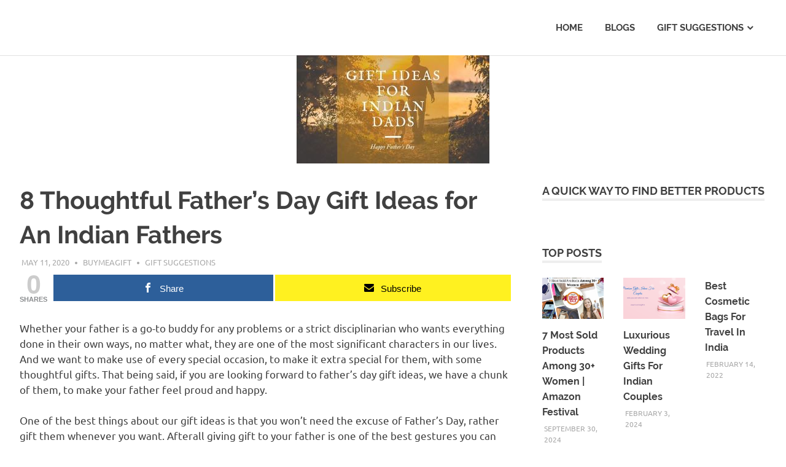

--- FILE ---
content_type: text/html; charset=UTF-8
request_url: https://buymeagift.in/blog/2020/05/11/fathers-day-gift-ideas/
body_size: 12215
content:
<!DOCTYPE html>
<html lang="en-US">

<head>
	<meta name="google-site-verification" content="dVg9ap88gC262d-ym_o8iB64yUYgdY40ZxOKIjGMlOo" />
	<!-- Global site tag (gtag.js) - Google Analytics -->
<script async src="https://www.googletagmanager.com/gtag/js?id=UA-153279557-2"></script>
<script>window.dataLayer=window.dataLayer||[];function gtag(){dataLayer.push(arguments)}
gtag('js',new Date());gtag('config','UA-153279557-2')</script>
<!-- Facebook Pixel Code -->
<script>!function(f,b,e,v,n,t,s){if(f.fbq)return;n=f.fbq=function(){n.callMethod?n.callMethod.apply(n,arguments):n.queue.push(arguments)};if(!f._fbq)f._fbq=n;n.push=n;n.loaded=!0;n.version='2.0';n.queue=[];t=b.createElement(e);t.async=!0;t.src=v;s=b.getElementsByTagName(e)[0];s.parentNode.insertBefore(t,s)}(window,document,'script','https://connect.facebook.net/en_US/fbevents.js');fbq('init','180082866624605');fbq('track','PageView')</script>
<noscript><img height="1" width="1" style="display:none"
  src="https://www.facebook.com/tr?id=180082866624605&ev=PageView&noscript=1"
/></noscript>
<!-- End Facebook Pixel Code -->
<meta charset="UTF-8">
<meta name="viewport" content="width=device-width, initial-scale=1">
<link rel="profile" href="https://gmpg.org/xfn/11">
<link rel="pingback" href="https://buymeagift.in/blog/xmlrpc.php">


<!-- Open Graph Meta Tags generated by MashShare 4.0.47 - https://mashshare.net -->
<meta property="og:type" content="article" /> 
<meta property="og:title" content="8 Thoughtful Father’s Day Gift Ideas for An Indian Fathers" />
<meta property="og:description" content="Check-out 8 thoughtful and handpicked father's day gift ideas for your father. These gifts have been curated specially to be gifted on father's day." />
<meta property="og:image" content="https://buymeagift.in/blog/wp-content/uploads/2020/05/Fathers_Day_Gift_Ideas_56.jpg" />
<meta property="og:url" content="https://buymeagift.in/blog/2020/05/11/fathers-day-gift-ideas/" />
<meta property="og:site_name" content="BuyMeAGift Blog - Gift Ideas Blog In India" />
<meta property="article:publisher" content="https://www.facebook.com/buymeagift.in/" />
<meta property="article:published_time" content="2020-05-11T15:33:22+00:00" />
<meta property="article:modified_time" content="2021-02-26T05:48:04+00:00" />
<meta property="og:updated_time" content="2021-02-26T05:48:04+00:00" />
<!-- Open Graph Meta Tags generated by MashShare 4.0.47 - https://www.mashshare.net -->
	<!-- This site is optimized with the Yoast SEO plugin v15.4 - https://yoast.com/wordpress/plugins/seo/ -->
	<title>8 Thoughtful Father&#039;s Day Gift Ideas For An Indian Father | buymeagift</title>
	<meta name="description" content="Check-out 8 thoughtful and handpicked father&#039;s day gift ideas for your father. These gifts have been curated specially to be gifted on father&#039;s day." />
	<meta name="robots" content="index, follow, max-snippet:-1, max-image-preview:large, max-video-preview:-1" />
	<link rel="canonical" href="https://buymeagift.in/blog/2020/05/11/fathers-day-gift-ideas/" />
	<meta property="og:locale" content="en_US" />
	<meta property="og:type" content="article" />
	<meta property="og:title" content="8 Thoughtful Father&#039;s Day Gift Ideas For An Indian Father | buymeagift" />
	<meta property="og:description" content="Check-out 8 thoughtful and handpicked father&#039;s day gift ideas for your father. These gifts have been curated specially to be gifted on father&#039;s day." />
	<meta property="og:url" content="https://buymeagift.in/blog/2020/05/11/fathers-day-gift-ideas/" />
	<meta property="og:site_name" content="BuyMeAGift Blog - Gift Ideas Blog In India" />
	<meta property="article:publisher" content="https://www.facebook.com/buymeagift.in" />
	<meta property="article:published_time" content="2020-05-11T15:33:22+00:00" />
	<meta property="article:modified_time" content="2021-02-26T05:48:04+00:00" />
	<meta property="og:image" content="https://buymeagift.in/blog/wp-content/uploads/2020/05/Fathers_Day_Gift_Ideas_56.jpg" />
	<meta property="og:image:width" content="314" />
	<meta property="og:image:height" content="176" />
	<meta name="twitter:card" content="summary_large_image" />
	<meta name="twitter:label1" content="Written by">
	<meta name="twitter:data1" content="buymeagift">
	<meta name="twitter:label2" content="Est. reading time">
	<meta name="twitter:data2" content="5 minutes">
	<script type="application/ld+json" class="yoast-schema-graph">{"@context":"https://schema.org","@graph":[{"@type":"Organization","@id":"https://buymeagift.in/blog/#organization","name":"BuyMeAGift","url":"https://buymeagift.in/blog/","sameAs":["https://www.facebook.com/buymeagift.in","https://www.instagram.com/buymeagift.in/","https://www.youtube.com/channel/UCm92ycVAd_5VAIXVTagYgQQ","https://in.pinterest.com/buymeagift/_created/"],"logo":{"@type":"ImageObject","@id":"https://buymeagift.in/blog/#logo","inLanguage":"en-US","url":"https://buymeagift.in/blog/wp-content/uploads/2020/06/Buy-Me.png","width":500,"height":500,"caption":"BuyMeAGift"},"image":{"@id":"https://buymeagift.in/blog/#logo"}},{"@type":"WebSite","@id":"https://buymeagift.in/blog/#website","url":"https://buymeagift.in/blog/","name":"BuyMeAGift Blog - Gift Ideas Blog In India","description":"Gift ideas blog in India. Read blogs on gift suggestions and gift ideas.","publisher":{"@id":"https://buymeagift.in/blog/#organization"},"potentialAction":[{"@type":"SearchAction","target":"https://buymeagift.in/blog/?s={search_term_string}","query-input":"required name=search_term_string"}],"inLanguage":"en-US"},{"@type":"ImageObject","@id":"https://buymeagift.in/blog/2020/05/11/fathers-day-gift-ideas/#primaryimage","inLanguage":"en-US","url":"https://buymeagift.in/blog/wp-content/uploads/2020/05/Fathers_Day_Gift_Ideas_56.jpg","width":314,"height":176},{"@type":["WebPage","FAQPage"],"@id":"https://buymeagift.in/blog/2020/05/11/fathers-day-gift-ideas/#webpage","url":"https://buymeagift.in/blog/2020/05/11/fathers-day-gift-ideas/","name":"8 Thoughtful Father's Day Gift Ideas For An Indian Father | buymeagift","isPartOf":{"@id":"https://buymeagift.in/blog/#website"},"primaryImageOfPage":{"@id":"https://buymeagift.in/blog/2020/05/11/fathers-day-gift-ideas/#primaryimage"},"datePublished":"2020-05-11T15:33:22+00:00","dateModified":"2021-02-26T05:48:04+00:00","description":"Check-out 8 thoughtful and handpicked father's day gift ideas for your father. These gifts have been curated specially to be gifted on father's day.","inLanguage":"en-US","potentialAction":[{"@type":"ReadAction","target":["https://buymeagift.in/blog/2020/05/11/fathers-day-gift-ideas/"]}]},{"@type":"Article","@id":"https://buymeagift.in/blog/2020/05/11/fathers-day-gift-ideas/#article","isPartOf":{"@id":"https://buymeagift.in/blog/2020/05/11/fathers-day-gift-ideas/#webpage"},"author":{"@id":"https://buymeagift.in/blog/#/schema/person/cf4f7fb39efd99e3a6332595fbdd8bb9"},"headline":"8 Thoughtful Father\u2019s Day Gift Ideas for An Indian Fathers","datePublished":"2020-05-11T15:33:22+00:00","dateModified":"2021-02-26T05:48:04+00:00","mainEntityOfPage":{"@id":"https://buymeagift.in/blog/2020/05/11/fathers-day-gift-ideas/#webpage"},"publisher":{"@id":"https://buymeagift.in/blog/#organization"},"image":{"@id":"https://buymeagift.in/blog/2020/05/11/fathers-day-gift-ideas/#primaryimage"},"keywords":"Dad Gifts","articleSection":"Gift Suggestions","inLanguage":"en-US"},{"@type":"Person","@id":"https://buymeagift.in/blog/#/schema/person/cf4f7fb39efd99e3a6332595fbdd8bb9","name":"buymeagift","image":{"@type":"ImageObject","@id":"https://buymeagift.in/blog/#personlogo","inLanguage":"en-US","url":"https://secure.gravatar.com/avatar/85b1e386f1019abd93262757dbb13969?s=96&d=mm&r=g","caption":"buymeagift"},"sameAs":["http://buymeagift.in/blog"]},{"@type":"ItemList","mainEntityOfPage":{"@id":"https://buymeagift.in/blog/2020/05/11/fathers-day-gift-ideas/#article"},"numberOfItems":2,"itemListElement":[{"@id":"https://buymeagift.in/blog/2020/05/11/fathers-day-gift-ideas/#faq-question-1602352902006"},{"@id":"https://buymeagift.in/blog/2020/05/11/fathers-day-gift-ideas/#faq-question-1602354810329"}]},{"@type":"Question","@id":"https://buymeagift.in/blog/2020/05/11/fathers-day-gift-ideas/#faq-question-1602352902006","position":1,"url":"https://buymeagift.in/blog/2020/05/11/fathers-day-gift-ideas/#faq-question-1602352902006","name":"Q. What is the best gift for Fathers?","answerCount":1,"acceptedAnswer":{"@type":"Answer","text":"Well, your father is going to love whatever you will buy for him, but we will suggest gifting something, which is of everyday use or pampers with the luxury which he deserves. Here are a few gifts we find useful: Fitbit, Cool Dad Tshirt, Stopwatch, Geeta, Shaving Kit.<br/> ","inLanguage":"en-US"},"inLanguage":"en-US"},{"@type":"Question","@id":"https://buymeagift.in/blog/2020/05/11/fathers-day-gift-ideas/#faq-question-1602354810329","position":2,"url":"https://buymeagift.in/blog/2020/05/11/fathers-day-gift-ideas/#faq-question-1602354810329","name":"Q. What is the best birthday gift for Father?","answerCount":1,"acceptedAnswer":{"@type":"Answer","text":"Birthday's are special for everyone, and for someone who has celebrated your entire childhood, we are sure you will put your heart out for your old man. Here are a few best birthday gift for Father:<br/>Photo Frame, Massager, Recliner, Wallet.","inLanguage":"en-US"},"inLanguage":"en-US"}]}</script>
	<!-- / Yoast SEO plugin. -->


<link rel="amphtml" href="https://buymeagift.in/blog/2020/05/11/fathers-day-gift-ideas/amp/" /><meta name="generator" content="AMP for WP 1.0.99.1"/><link rel='dns-prefetch' href='//s.w.org' />
<link rel="alternate" type="application/rss+xml" title="BuyMeAGift Blog - Gift Ideas Blog In India &raquo; Feed" href="https://buymeagift.in/blog/feed/" />
<link rel="alternate" type="application/rss+xml" title="BuyMeAGift Blog - Gift Ideas Blog In India &raquo; Comments Feed" href="https://buymeagift.in/blog/comments/feed/" />
		<script type="text/javascript">window._wpemojiSettings={"baseUrl":"https:\/\/s.w.org\/images\/core\/emoji\/12.0.0-1\/72x72\/","ext":".png","svgUrl":"https:\/\/s.w.org\/images\/core\/emoji\/12.0.0-1\/svg\/","svgExt":".svg","source":{"concatemoji":"https:\/\/buymeagift.in\/blog\/wp-includes\/js\/wp-emoji-release.min.js?ver=5.4.18"}};/*! This file is auto-generated */
!function(e,a,t){var n,r,o,i=a.createElement("canvas"),p=i.getContext&&i.getContext("2d");function s(e,t){var a=String.fromCharCode;p.clearRect(0,0,i.width,i.height),p.fillText(a.apply(this,e),0,0);e=i.toDataURL();return p.clearRect(0,0,i.width,i.height),p.fillText(a.apply(this,t),0,0),e===i.toDataURL()}function c(e){var t=a.createElement("script");t.src=e,t.defer=t.type="text/javascript",a.getElementsByTagName("head")[0].appendChild(t)}for(o=Array("flag","emoji"),t.supports={everything:!0,everythingExceptFlag:!0},r=0;r<o.length;r++)t.supports[o[r]]=function(e){if(!p||!p.fillText)return!1;switch(p.textBaseline="top",p.font="600 32px Arial",e){case"flag":return s([127987,65039,8205,9895,65039],[127987,65039,8203,9895,65039])?!1:!s([55356,56826,55356,56819],[55356,56826,8203,55356,56819])&&!s([55356,57332,56128,56423,56128,56418,56128,56421,56128,56430,56128,56423,56128,56447],[55356,57332,8203,56128,56423,8203,56128,56418,8203,56128,56421,8203,56128,56430,8203,56128,56423,8203,56128,56447]);case"emoji":return!s([55357,56424,55356,57342,8205,55358,56605,8205,55357,56424,55356,57340],[55357,56424,55356,57342,8203,55358,56605,8203,55357,56424,55356,57340])}return!1}(o[r]),t.supports.everything=t.supports.everything&&t.supports[o[r]],"flag"!==o[r]&&(t.supports.everythingExceptFlag=t.supports.everythingExceptFlag&&t.supports[o[r]]);t.supports.everythingExceptFlag=t.supports.everythingExceptFlag&&!t.supports.flag,t.DOMReady=!1,t.readyCallback=function(){t.DOMReady=!0},t.supports.everything||(n=function(){t.readyCallback()},a.addEventListener?(a.addEventListener("DOMContentLoaded",n,!1),e.addEventListener("load",n,!1)):(e.attachEvent("onload",n),a.attachEvent("onreadystatechange",function(){"complete"===a.readyState&&t.readyCallback()})),(n=t.source||{}).concatemoji?c(n.concatemoji):n.wpemoji&&n.twemoji&&(c(n.twemoji),c(n.wpemoji)))}(window,document,window._wpemojiSettings)</script>
		<style type="text/css">img.wp-smiley,img.emoji{display:inline!important;border:none!important;box-shadow:none!important;height:1em!important;width:1em!important;margin:0 .07em!important;vertical-align:-0.1em!important;background:none!important;padding:0!important}</style>
	<link rel='stylesheet' id='poseidon-custom-fonts-css' href='https://buymeagift.in/blog/wp-content/cache/asset-cleanup/css/item/poseidon__assets__css__custom-fonts-css-v5bb5fdc707f35ccaf82dd1558795dbd5669dbed1.css' type='text/css' media='all' />
<link rel='stylesheet' id='wp-block-library-css'  href='https://buymeagift.in/blog/wp-includes/css/dist/block-library/style.min.css?ver=5.4.18' type='text/css' media='all' />
<link rel='stylesheet' id='mashsb-styles-css'  href='https://buymeagift.in/blog/wp-content/plugins/mashsharer/assets/css/mashsb.min.css?ver=4.0.47' type='text/css' media='all' />
<style id='mashsb-styles-inline-css' type='text/css'>.mashsb-count{color:#ccc}@media only screen and (min-width:568px){.mashsb-buttons a{min-width:177px}}</style>
<link rel='stylesheet' id='ez-toc-css'  href='https://buymeagift.in/blog/wp-content/plugins/easy-table-of-contents/assets/css/screen.min.css?ver=2.0.69.1' type='text/css' media='all' />
<style id='ez-toc-inline-css' type='text/css'>div#ez-toc-container .ez-toc-title{font-size:120%}div#ez-toc-container .ez-toc-title{font-weight:500}div#ez-toc-container ul li{font-size:95%}div#ez-toc-container ul li{font-weight:500}div#ez-toc-container nav ul ul li{font-size:90%}.ez-toc-container-direction{direction:ltr}.ez-toc-counter ul{counter-reset:item}.ez-toc-counter nav ul li a::before{content:counters(item,'.',decimal) '. ';display:inline-block;counter-increment:item;flex-grow:0;flex-shrink:0;margin-right:.2em;float:left}.ez-toc-widget-direction{direction:ltr}.ez-toc-widget-container ul{counter-reset:item}.ez-toc-widget-container nav ul li a::before{content:counters(item,'.',decimal) '. ';display:inline-block;counter-increment:item;flex-grow:0;flex-shrink:0;margin-right:.2em;float:left}</style>
<link rel='stylesheet' id='poseidon-stylesheet-css' href='https://buymeagift.in/blog/wp-content/cache/asset-cleanup/css/item/poseidon__style-css-v0d6a3722d4f55215bf969dac69877d3b351df0e8.css' type='text/css' media='all' />
<style id='poseidon-stylesheet-inline-css' type='text/css'>.site-title,.site-description{position:absolute;clip:rect(1px,1px,1px,1px);width:1px;height:1px;overflow:hidden}</style>
<link rel='stylesheet' id='genericons-css' href='https://buymeagift.in/blog/wp-content/cache/asset-cleanup/css/item/poseidon__assets__genericons__genericons-css-ved80a6a629b91129961d959212d1a3851620cffe.css' type='text/css' media='all' />
<link rel='stylesheet' id='themezee-related-posts-css' href='https://buymeagift.in/blog/wp-content/cache/asset-cleanup/css/item/poseidon__assets__css__themezee-related-posts-css-v44660e5d7d0eaf2b1db4965a7d246431cac8b088.css' type='text/css' media='all' />
<link rel='stylesheet' id='poseidon-slider-css' href='https://buymeagift.in/blog/wp-content/cache/asset-cleanup/css/item/poseidon__assets__css__flexslider-css-vb42483f7634125742da0a1e7a72cec7bdbe395ce.css' type='text/css' media='all' />
<script type='text/javascript' src='https://buymeagift.in/blog/wp-includes/js/jquery/jquery.js?ver=1.12.4-wp'></script>
<script type='text/javascript' src='https://buymeagift.in/blog/wp-includes/js/jquery/jquery-migrate.min.js?ver=1.4.1'></script>
<script type='text/javascript'>
/* <![CDATA[ */
var mashsb = {"shares":"0","round_shares":"1","animate_shares":"0","dynamic_buttons":"0","share_url":"https:\/\/buymeagift.in\/blog\/2020\/05\/11\/fathers-day-gift-ideas\/","title":"8+Thoughtful+Father%E2%80%99s+Day+Gift+Ideas+for+An+Indian+Fathers","image":"https:\/\/buymeagift.in\/blog\/wp-content\/uploads\/2020\/05\/Fathers_Day_Gift_Ideas_56.jpg","desc":"Whether your father is a go-to buddy for any problems or a strict disciplinarian who wants everything done in their own ways, no matter what, they are one of the most significant characters in our \u2026","hashtag":"","subscribe":"content","subscribe_url":"","activestatus":"1","singular":"1","twitter_popup":"1","refresh":"0","nonce":"7036cc6741","postid":"46","servertime":"1768378611","ajaxurl":"https:\/\/buymeagift.in\/blog\/wp-admin\/admin-ajax.php"};
/* ]]> */
</script>
<script type='text/javascript' src='https://buymeagift.in/blog/wp-content/plugins/mashsharer/assets/js/mashsb.min.js?ver=4.0.47'></script>
<!--[if lt IE 9]>
<script type='text/javascript' src='https://buymeagift.in/blog/wp-content/themes/poseidon/assets/js/html5shiv.min.js?ver=3.7.3'></script>
<![endif]-->
<script type='text/javascript' src='https://buymeagift.in/blog/wp-content/cache/asset-cleanup/js/item/poseidon__assets__js__navigation-js-v740c658d21578c2b4680dafe3d3d2301c8c1c474.js'></script>
<script type='text/javascript' src='https://buymeagift.in/blog/wp-content/cache/asset-cleanup/js/item/poseidon__assets__js__jquery-flexslider-min-js-vbebbba08ba37789fa5db7f408d58cecd69fb64ce.js'></script>
<script type='text/javascript'>
/* <![CDATA[ */
var poseidon_slider_params = {"animation":"slide","speed":"7000"};
/* ]]> */
</script>
<script type='text/javascript' src='https://buymeagift.in/blog/wp-content/cache/asset-cleanup/js/item/poseidon__assets__js__slider-js-vdd6803a3630ddd26a27ba78a890c0f066652c8d2.js'></script>
<link rel='https://api.w.org/' href='https://buymeagift.in/blog/wp-json/' />
<link rel="EditURI" type="application/rsd+xml" title="RSD" href="https://buymeagift.in/blog/xmlrpc.php?rsd" />
<link rel="wlwmanifest" type="application/wlwmanifest+xml" href="https://buymeagift.in/blog/wp-includes/wlwmanifest.xml" /> 
<meta name="generator" content="WordPress 5.4.18" />
<link rel='shortlink' href='https://buymeagift.in/blog/?p=46' />
<link rel="alternate" type="application/json+oembed" href="https://buymeagift.in/blog/wp-json/oembed/1.0/embed?url=https%3A%2F%2Fbuymeagift.in%2Fblog%2F2020%2F05%2F11%2Ffathers-day-gift-ideas%2F" />
<link rel="alternate" type="text/xml+oembed" href="https://buymeagift.in/blog/wp-json/oembed/1.0/embed?url=https%3A%2F%2Fbuymeagift.in%2Fblog%2F2020%2F05%2F11%2Ffathers-day-gift-ideas%2F&#038;format=xml" />
<script id='pixel-script-poptin' src='https://cdn.popt.in/pixel.js?id=16c79381aa55b' async='true'></script> <style type="text/css">.recentcomments a{display:inline!important;padding:0!important;margin:0!important}</style><link rel="icon" href="https://buymeagift.in/blog/wp-content/uploads/2020/08/favicon.ico" sizes="32x32" />
<link rel="icon" href="https://buymeagift.in/blog/wp-content/uploads/2020/08/favicon.ico" sizes="192x192" />
<link rel="apple-touch-icon" href="https://buymeagift.in/blog/wp-content/uploads/2020/08/favicon.ico" />
<meta name="msapplication-TileImage" content="https://buymeagift.in/blog/wp-content/uploads/2020/08/favicon.ico" />
</head>

<body class="post-template-default single single-post postid-46 single-format-standard wp-embed-responsive">

	<div id="page" class="hfeed site">

		<a class="skip-link screen-reader-text" href="#content">Skip to content</a>

		
		<header id="masthead" class="site-header clearfix" role="banner">

			<div class="header-main container clearfix">

				<div id="logo" class="site-branding clearfix">

										
			<p class="site-title"><a href="https://buymeagift.in/blog/" rel="home">BuyMeAGift Blog &#8211; Gift Ideas Blog In India</a></p>

							
			<p class="site-description">Gift ideas blog in India. Read blogs on gift suggestions and gift ideas.</p>

		
				</div><!-- .site-branding -->

				<nav id="main-navigation" class="primary-navigation navigation clearfix" role="navigation">
					<ul id="menu-menu" class="main-navigation-menu"><li id="menu-item-47" class="menu-item menu-item-type-custom menu-item-object-custom menu-item-47"><a href="https://buymeagift.in/">Home</a></li>
<li id="menu-item-102" class="menu-item menu-item-type-custom menu-item-object-custom menu-item-home menu-item-102"><a href="https://buymeagift.in/blog/">Blogs</a></li>
<li id="menu-item-98" class="menu-item menu-item-type-taxonomy menu-item-object-category current-post-ancestor current-menu-parent current-post-parent menu-item-has-children menu-item-98"><a href="https://buymeagift.in/blog/category/gift-suggestions/">Gift Suggestions</a>
<ul class="sub-menu">
	<li id="menu-item-1879" class="menu-item menu-item-type-taxonomy menu-item-object-category menu-item-1879"><a href="https://buymeagift.in/blog/category/gift-suggestions/wife-gifts-blogs/">Gifts For Wife</a></li>
	<li id="menu-item-1877" class="menu-item menu-item-type-taxonomy menu-item-object-category menu-item-1877"><a href="https://buymeagift.in/blog/category/gift-suggestions/husband-gifts-blogs/">Gifts For Husband</a></li>
</ul>
</li>
</ul>				</nav><!-- #main-navigation -->

			</div><!-- .header-main -->

		</header><!-- #masthead -->

		
			<div id="headimg" class="header-image featured-image-header">
				<img width="314" height="176" src="https://buymeagift.in/blog/wp-content/uploads/2020/05/Fathers_Day_Gift_Ideas_56.jpg" class="attachment-poseidon-header-image size-poseidon-header-image wp-post-image" alt="" srcset="https://buymeagift.in/blog/wp-content/uploads/2020/05/Fathers_Day_Gift_Ideas_56.jpg 314w, https://buymeagift.in/blog/wp-content/uploads/2020/05/Fathers_Day_Gift_Ideas_56-300x168.jpg 300w" sizes="(max-width: 314px) 100vw, 314px" />			</div>

		
		
		
		<div id="content" class="site-content container clearfix">

	<section id="primary" class="content-area">
		<main id="main" class="site-main" role="main">
				
		
<article id="post-46" class="post-46 post type-post status-publish format-standard has-post-thumbnail hentry category-gift-suggestions tag-dad-gifts">

	
	<header class="entry-header">

		<h1 class="entry-title">8 Thoughtful Father’s Day Gift Ideas for An Indian Fathers</h1>
		<div class="entry-meta"><span class="meta-date"><a href="https://buymeagift.in/blog/2020/05/11/fathers-day-gift-ideas/" title="3:33 pm" rel="bookmark"><time class="entry-date published updated" datetime="2020-05-11T15:33:22+00:00">May 11, 2020</time></a></span><span class="meta-author"> <span class="author vcard"><a class="url fn n" href="https://buymeagift.in/blog/author/buymeagift/" title="View all posts by buymeagift" rel="author">buymeagift</a></span></span><span class="meta-category"> <a href="https://buymeagift.in/blog/category/gift-suggestions/" rel="category tag">Gift Suggestions</a></span></div>
	</header><!-- .entry-header -->

	<div class="entry-content clearfix">

		<aside class="mashsb-container mashsb-main mashsb-stretched"><div class="mashsb-box"><div class="mashsb-count mash-large" style="float:left"><div class="counts mashsbcount">0</div><span class="mashsb-sharetext">SHARES</span></div><div class="mashsb-buttons"><a class="mashicon-facebook mash-large mash-center mashsb-noshadow" href="https://www.facebook.com/sharer.php?u=https%3A%2F%2Fbuymeagift.in%2Fblog%2F2020%2F05%2F11%2Ffathers-day-gift-ideas%2F" target="_top" rel="nofollow"><span class="icon"></span><span class="text">Share</span></a><a class="mashicon-subscribe mash-large mash-center mashsb-noshadow" href="#" target="_top" rel="nofollow"><span class="icon"></span><span class="text">Subscribe</span></a><div class="onoffswitch2 mash-large mashsb-noshadow" style="display:none"></div></div>
            </div>
                <div style="clear:both"></div><div class="mashsb-toggle-container"></div></aside>
            <!-- Share buttons by mashshare.net - Version: 4.0.47-->
<p>Whether your father is a go-to buddy for any problems or a strict disciplinarian who wants everything done in their own ways, no matter what, they are one of the most significant characters in our lives. And we want to make use of every special occasion, to make it extra special for them, with some thoughtful gifts. That being said, if you are looking forward to father&#8217;s day gift ideas, we have a chunk of them, to make your father feel proud and happy. </p>



<p>One of the best things about our&nbsp;gift ideas&nbsp;is that you won’t need the excuse of Father’s Day, rather gift them whenever you want. Afterall giving gift to your father is one of the best gestures you can ever come up with for the person who has spent a major part of their lives, making you who you are today.&nbsp;<br>&nbsp;<br>So, if you are having a hard time figuring out which shall be the perfect gift for your father? Down below are some of the lists which are worth noting.</p>



<h2>Thoughtful Father&#8217;s Day Gift Ideas.</h2>



<ol><li><strong>Trimmer</strong></li></ol>



<div class="wp-block-image"><figure class="aligncenter size-large is-resized"><a href="http://amzn.to/2OAXGPa" target="_blank" rel="nofollow noopener noreferrer"><img src="https://buymeagift.in/blog/wp-content/uploads/2020/05/Trimmer-1.png" alt="Philips Trimmer Set to gift on father's day" class="wp-image-50" width="314" height="239" srcset="https://buymeagift.in/blog/wp-content/uploads/2020/05/Trimmer-1.png 418w, https://buymeagift.in/blog/wp-content/uploads/2020/05/Trimmer-1-300x228.png 300w" sizes="(max-width: 314px) 100vw, 314px" /></a><figcaption><strong><a href="http://amzn.to/2OAXGPa" target="_blank" rel="noreferrer noopener nofollow">CHECKOUT PRODUCT</a></strong></figcaption></figure></div>



<p>If you want to make your father feel pampered, this is by far one of the best&nbsp;gift ideas&nbsp;you can come up with. Shaving in the morning is something fathers do religiously.&nbsp; And this trimmer will definitely make your father&#8217;s life much more comfortable.</p>



<p>While looking for Father’s Day gifts, it is one of the must-buys for you.&nbsp;</p>



<hr class="wp-block-separator"/>



<div class="schema-faq wp-block-yoast-faq-block"><div class="schema-faq-section" id="faq-question-1602352902006"><strong class="schema-faq-question">Q. What is the best gift for Fathers?</strong> <p class="schema-faq-answer">Well, your father is going to love whatever you will buy for him, but we will suggest gifting something, which is of everyday use or pampers with the luxury which he deserves. Here are a few gifts we find useful: Fitbit, Cool Dad Tshirt, Stopwatch, Geeta, Shaving Kit.<br/> </p> </div> <div class="schema-faq-section" id="faq-question-1602354810329"><strong class="schema-faq-question">Q. What is the best birthday gift for Father?</strong> <p class="schema-faq-answer">Birthday&#8217;s are special for everyone, and for someone who has celebrated your entire childhood, we are sure you will put your heart out for your old man. Here are a few best birthday gift for Father:<br/>Photo Frame, Massager, Recliner, Wallet.</p> </div> </div>



<hr class="wp-block-separator"/>



<p>2. <strong>Sunglasses</strong></p>



<div class="wp-block-image"><figure class="aligncenter size-large is-resized"><a href="http://amzn.to/37vTngR" target="_blank" rel="nofollow noopener noreferrer"><img src="https://buymeagift.in/blog/wp-content/uploads/2020/05/Untitled-design-5-1024x849.jpg" alt="Aviators to gift father" class="wp-image-51" width="256" height="212" srcset="https://buymeagift.in/blog/wp-content/uploads/2020/05/Untitled-design-5-1024x849.jpg 1024w, https://buymeagift.in/blog/wp-content/uploads/2020/05/Untitled-design-5-300x249.jpg 300w, https://buymeagift.in/blog/wp-content/uploads/2020/05/Untitled-design-5-768x636.jpg 768w, https://buymeagift.in/blog/wp-content/uploads/2020/05/Untitled-design-5-1536x1273.jpg 1536w, https://buymeagift.in/blog/wp-content/uploads/2020/05/Untitled-design-5.jpg 1920w" sizes="(max-width: 256px) 100vw, 256px" /></a><figcaption><strong><a href="http://amzn.to/37vTngR" target="_blank" rel="noreferrer noopener nofollow">CHECKOUT PRODUCT</a></strong></figcaption></figure></div>



<p>Sunglasses are by far one of the simplest yet versatile gifts you can come up with for your father. Available in a variety of shapes and designs, there is always a sunglass that will look perfect on your father. You can always look for brands like Ray-Ban or Fastrack, to get the perfect looking shades. </p>



<p>Further including, sunglasses are the best gifts for fathers who live life in SWAG. This will definitely make him look uber stylish.</p>



<hr class="wp-block-separator"/>



<p>3. <strong>Caravan</strong></p>



<div class="wp-block-image"><figure class="aligncenter size-large is-resized"><a href="http://amzn.to/2XLQDaI" target="_blank" rel="nofollow noopener noreferrer"><img src="https://buymeagift.in/blog/wp-content/uploads/2020/05/Caravan.png" alt="Caravan for father's day gift" class="wp-image-52" width="248" height="211"/></a><figcaption><strong><a href="http://amzn.to/2XLQDaI" target="_blank" rel="noreferrer noopener nofollow">CHECKOUT PRODUCT</a></strong></figcaption></figure></div>



<p>In the era of smartphones, if you are looking for a good music player to get your father all nostalgic, then the Saregama Caravan is most probably the right choice for you. While buying the Caravan, it already comes with preloaded classical songs that you can enjoy on the go.</p>



<p> So, no more hassle regarding downloading the songs or getting into the technicality. Just give your father this caravan and you shall hear all the stores and golden memories associated with each and every song.</p>



<hr class="wp-block-separator"/>



<p>4. <strong>Shirt</strong></p>



<div class="wp-block-image"><figure class="aligncenter size-large is-resized"><a href="https://clnk.in/mesz" target="_blank" rel="nofollow noopener noreferrer"><img src="https://buymeagift.in/blog/wp-content/uploads/2020/05/d07afa77-1017-4056-b035-1ea383bbd2041583533576678-1-768x1024.jpg" alt="Plain Shirt for father's day gift" class="wp-image-53" width="192" height="256" srcset="https://buymeagift.in/blog/wp-content/uploads/2020/05/d07afa77-1017-4056-b035-1ea383bbd2041583533576678-1-768x1024.jpg 768w, https://buymeagift.in/blog/wp-content/uploads/2020/05/d07afa77-1017-4056-b035-1ea383bbd2041583533576678-1-225x300.jpg 225w, https://buymeagift.in/blog/wp-content/uploads/2020/05/d07afa77-1017-4056-b035-1ea383bbd2041583533576678-1.jpg 1080w" sizes="(max-width: 192px) 100vw, 192px" /></a><figcaption><strong><a href="https://clnk.in/mesz" target="_blank" rel="noreferrer noopener nofollow">CHECKOUT PRODUCT</a></strong></figcaption></figure></div>



<p>Now if you are really confused about the&nbsp;gift ideas, there is something that can never go wrong. Unlike our generation, your father may not appreciate having all the fancy products and showpieces, in which case you always give them a shirt. </p>



<p>This is as simple as it can ever get. With a variety of shirts and t-shirts to choose from around the market, you can always keep your father look modern and stylish. </p>



<p>Now if you want to surprise him, just simply gift him a cotton polo shirt, and he is gonna wear it with pride and a smile on his face.</p>



<hr class="wp-block-separator"/>



<p>5. <strong>Zero Gravity Chair </strong></p>



<div class="wp-block-image"><figure class="aligncenter size-large is-resized"><a href="http://amzn.to/2qjaXE2" target="_blank" rel="nofollow noopener noreferrer"><img src="https://buymeagift.in/blog/wp-content/uploads/2020/05/Zero-Gravity-Chair.jpg" alt="Zero Gravity Chair for father's day gift" class="wp-image-54" width="406" height="265" srcset="https://buymeagift.in/blog/wp-content/uploads/2020/05/Zero-Gravity-Chair.jpg 812w, https://buymeagift.in/blog/wp-content/uploads/2020/05/Zero-Gravity-Chair-300x196.jpg 300w, https://buymeagift.in/blog/wp-content/uploads/2020/05/Zero-Gravity-Chair-768x501.jpg 768w" sizes="(max-width: 406px) 100vw, 406px" /></a><figcaption><strong><a href="http://amzn.to/2qjaXE2" target="_blank" rel="noreferrer noopener nofollow">CHECKOUT PRODUCT</a></strong></figcaption></figure></div>



<p>Now, if your father loves spending his leisure time with a cup of coffee and his favorite book, then one of the most perfect gift ideas could be a zero-gravity chair. There is no arguing to the fact that your father is going to love something that provides value to this everyday life. It is both convenient and affordable, give him the luxury he deserves.</p>



<hr class="wp-block-separator"/>



<div class="wp-block-image"><figure class="aligncenter size-large is-resized"><a href="https://buymeagift.in/blog/2020/12/13/retirement-gifts-for-dad/" target="_blank" rel="noopener noreferrer"><img src="https://buymeagift.in/blog/wp-content/uploads/2020/12/Blog-Header-12-1.jpg" alt="retirement gifts for dad" class="wp-image-1246" width="493" height="296" srcset="https://buymeagift.in/blog/wp-content/uploads/2020/12/Blog-Header-12-1.jpg 1000w, https://buymeagift.in/blog/wp-content/uploads/2020/12/Blog-Header-12-1-300x180.jpg 300w, https://buymeagift.in/blog/wp-content/uploads/2020/12/Blog-Header-12-1-768x461.jpg 768w" sizes="(max-width: 493px) 100vw, 493px" /></a><figcaption><strong><a href="https://buymeagift.in/blog/2020/12/13/retirement-gifts-for-dad/" target="_blank" rel="noreferrer noopener">Check These Amazing Retirement GIFTS for your DAD</a></strong></figcaption></figure></div>



<p>6. <strong>Watch</strong></p>



<div class="wp-block-image"><figure class="aligncenter size-large is-resized"><a href="http://amzn.to/2QMYTpE" target="_blank" rel="nofollow noopener noreferrer"><img src="https://buymeagift.in/blog/wp-content/uploads/2020/05/Watch-men.png" alt="Fossil Watch Image for father's day" class="wp-image-55" width="301" height="253" srcset="https://buymeagift.in/blog/wp-content/uploads/2020/05/Watch-men.png 601w, https://buymeagift.in/blog/wp-content/uploads/2020/05/Watch-men-300x253.png 300w" sizes="(max-width: 301px) 100vw, 301px" /></a><figcaption><strong><a href="http://amzn.to/2QMYTpE" target="_blank" rel="noreferrer noopener nofollow">CHECKOUT PRODUCT</a></strong></figcaption></figure></div>



<p>Now we all can agree to one fact that some old school gifts never go out of trend. If you genuinely believe that, watches are great&nbsp;gift ideas&nbsp;for Father’s Day. You can start with moderate watches from Fossil, which is really a value for money with their reasonable prices. Along with that, you can always go up to the high-end watches from Rolex and Rado. The choice is yours, but gifting him on is certainly going to melt this heart.&nbsp;</p>



<p>This watch makes a perfect gift for men, you can explore more gift ideas that we have curated for classy old men <a aria-label="undefined (opens in a new tab)" rel="noreferrer noopener" href="https://buymeagift.in/blog/2020/05/12/unique-gift-ideas-for-men/" target="_blank">here</a>.</p>



<p><strong>7) Footwear</strong></p>



<p>One of the biggest truths of our lives is that, in order to make our life comfortable, our dads always get busy while completely forgetting about themselves. But we can always make his day by gifting him a wide range of footwear which is one of our daily essentials. While coming up with such&nbsp;gift ideas, make sure that you get their size right, further inspecting the ergonomics of the shoe. &nbsp;</p>



<p>8. <strong>Gym Bag</strong></p>



<div class="wp-block-image"><figure class="aligncenter size-large is-resized"><a href="http://amzn.to/35mUopI" target="_blank" rel="nofollow noopener noreferrer"><img src="https://buymeagift.in/blog/wp-content/uploads/2020/05/Gym-Bag.png" alt="Gym Bag to gift father" class="wp-image-56" width="187" height="167"/></a><figcaption><strong><a href="http://amzn.to/35mUopI" target="_blank" rel="noreferrer noopener nofollow">CHECKOUT PRODUCT</a></strong></figcaption></figure></div>



<p>Be it a gym bag, travel bag, there is nothing that can ever go wrong with the&nbsp;gift ideas&nbsp;of choosing a bag for your father. If your father is a down-to-earth person, he will always appreciate the fact that without wasting your money on fancy gifts, you came up with the idea of giving him a daily essential that he shall be using for the next coming few years.</p>



<h3><strong>Father’s Day Gift Buying Guide</strong></h3>



<p>With all the varieties of ideas, we have discussed earlier now is the time to choose your very own idea and make your gift feel personal. With all the&nbsp;Father’s Day gift ideas, you can certainly pick one of them, but not everyone’s father is a tech-savvy or fashion-loving guy, and sometimes they want something which will remind him of you. Keeping that in mind, here is a list of the Father’s Day gift buying guide which shall definitely help you in the long run.&nbsp;<br>&nbsp;</p>



<ul><li>Make sure that your present looks like something where you have put a lot of your time and thought instead of just buying something right away from the store.&nbsp;</li></ul>



<ul><li>Your gift should always be something that shall remind your father about yourself. Even buying something with a couple of bucks and get your old man all nostalgic.&nbsp;</li></ul>



<ul><li>One of the other gift ideas includes giving your father something that they will love to possess or at least use them on a daily basis. In this way, every time they wear something, it will certainly remind them of you.&nbsp;</li></ul>



<ul><li>If you are living abroad, bringing something back as a souvenir and give the same as Father’s Day gift. This is also a great way to make your father feel happy.&nbsp;</li></ul>



<p><strong>Wrapping Up</strong></p>



<p>While drawing conclusions to the above-mentioned article, make sure to understand that there are tons of&nbsp;Father’s Day gift idea&nbsp;out there to choose from. Now, it all comes down to your personal preference and your father’s choice, which one shall serve them best. We believe that the article was helpful enough to clear some of the clouded thoughts on what you should buy and whatnot. Before parting, wishing you all a very happy Father’s Day to you and your incredible father.&nbsp;</p>

		
	</div><!-- .entry-content -->

	<footer class="entry-footer">

		
			<div class="entry-tags clearfix">
				<span class="meta-tags">
					<a href="https://buymeagift.in/blog/tag/dad-gifts/" rel="tag">Dad Gifts</a>				</span>
			</div><!-- .entry-tags -->

						
	<nav class="navigation post-navigation" role="navigation" aria-label="Posts">
		<h2 class="screen-reader-text">Post navigation</h2>
		<div class="nav-links"><div class="nav-previous"><a href="https://buymeagift.in/blog/2020/05/11/gift-ideas-for-wife/" rel="prev"><span class="screen-reader-text">Previous Post:</span>25 Cool And Unique Gift Ideas For Wife</a></div><div class="nav-next"><a href="https://buymeagift.in/blog/2020/05/12/8-fun-thing-to-do-in-quarantine-things-to-do-to-keep-you-engaged-in-quarantine/" rel="next"><span class="screen-reader-text">Next Post:</span>8 Fun Thing To Do In Quarantine &#8211; Things To Do To Keep You Engaged In Quarantine</a></div></div>
	</nav>
	</footer><!-- .entry-footer -->

</article>

<div id="comments" class="comments-area">

	
	
	
	
</div><!-- #comments -->
		
		</main><!-- #main -->
	</section><!-- #primary -->
	
	
	<section id="secondary" class="sidebar widget-area clearfix" role="complementary">

		<aside id="custom_html-3" class="widget_text widget widget_custom_html clearfix"><div class="widget-header"><h3 class="widget-title">A QUICK WAY TO FIND BETTER PRODUCTS</h3></div><div class="textwidget custom-html-widget"><script type="text/javascript">amzn_assoc_ad_type="responsive_search_widget";amzn_assoc_tracking_id="greenbin92-21";amzn_assoc_marketplace="amazon";amzn_assoc_region="IN";amzn_assoc_placement="";amzn_assoc_search_type="search_widget";amzn_assoc_width="auto";amzn_assoc_height="auto";amzn_assoc_default_search_category="";amzn_assoc_default_search_key="oneplus ";amzn_assoc_theme="dark";amzn_assoc_bg_color="000000"</script><script src="//z-in.amazon-adsystem.com/widgets/q?ServiceVersion=20070822&Operation=GetScript&ID=OneJS&WS=1&Marketplace=IN"></script></div></aside><aside id="poseidon-magazine-posts-grid-5" class="widget poseidon-magazine-grid-widget clearfix">
		<div class="widget-magazine-posts-grid widget-magazine-posts clearfix">

			<div class="widget-header"><h3 class="widget-title">TOP POSTS</h3></div>
			<div class="widget-magazine-posts-content magazine-grid-three-columns magazine-grid">

				
				<div class="post-column">

					
<article id="post-2454" class="medium-post clearfix post-2454 post type-post status-publish format-standard has-post-thumbnail hentry category-uncategorized">

	
			<a href="https://buymeagift.in/blog/2024/09/30/7-most-sold-products-among-30-women/" rel="bookmark">
				<img width="360" height="240" src="https://buymeagift.in/blog/wp-content/uploads/2024/09/Blog-Banner-1-360x240.jpg" class="attachment-poseidon-thumbnail-medium size-poseidon-thumbnail-medium wp-post-image" alt="popular product for women in amazon sales" srcset="https://buymeagift.in/blog/wp-content/uploads/2024/09/Blog-Banner-1-360x240.jpg 360w, https://buymeagift.in/blog/wp-content/uploads/2024/09/Blog-Banner-1-840x560.jpg 840w, https://buymeagift.in/blog/wp-content/uploads/2024/09/Blog-Banner-1-120x80.jpg 120w, https://buymeagift.in/blog/wp-content/uploads/2024/09/Blog-Banner-1-600x400.jpg 600w" sizes="(max-width: 360px) 100vw, 360px" />			</a>

		
	<header class="entry-header">

		<h2 class="entry-title"><a href="https://buymeagift.in/blog/2024/09/30/7-most-sold-products-among-30-women/" rel="bookmark">7 Most Sold Products Among 30+ Women | Amazon Festival</a></h2>
		<div class="entry-meta"><span class="meta-date"><a href="https://buymeagift.in/blog/2024/09/30/7-most-sold-products-among-30-women/" title="5:49 pm" rel="bookmark"><time class="entry-date published updated" datetime="2024-09-30T17:49:04+00:00">September 30, 2024</time></a></span></div>
	</header><!-- .entry-header -->

</article>

				</div>

				
				<div class="post-column">

					
<article id="post-2434" class="medium-post clearfix post-2434 post type-post status-publish format-standard has-post-thumbnail hentry category-gift-suggestions tag-gifts-for-couple">

	
			<a href="https://buymeagift.in/blog/2024/02/03/luxury-wedding-gifts-for-couples/" rel="bookmark">
				<img width="360" height="240" src="https://buymeagift.in/blog/wp-content/uploads/2024/02/Gifts-360x240.png" class="attachment-poseidon-thumbnail-medium size-poseidon-thumbnail-medium wp-post-image" alt="wedding gifts for couples" srcset="https://buymeagift.in/blog/wp-content/uploads/2024/02/Gifts-360x240.png 360w, https://buymeagift.in/blog/wp-content/uploads/2024/02/Gifts-120x80.png 120w" sizes="(max-width: 360px) 100vw, 360px" />			</a>

		
	<header class="entry-header">

		<h2 class="entry-title"><a href="https://buymeagift.in/blog/2024/02/03/luxury-wedding-gifts-for-couples/" rel="bookmark">Luxurious Wedding Gifts For Indian Couples</a></h2>
		<div class="entry-meta"><span class="meta-date"><a href="https://buymeagift.in/blog/2024/02/03/luxury-wedding-gifts-for-couples/" title="9:44 pm" rel="bookmark"><time class="entry-date published updated" datetime="2024-02-03T21:44:43+00:00">February 3, 2024</time></a></span></div>
	</header><!-- .entry-header -->

</article>

				</div>

				
				<div class="post-column">

					
<article id="post-2351" class="medium-post clearfix post-2351 post type-post status-publish format-standard hentry category-uncategorized">

	
	<header class="entry-header">

		<h2 class="entry-title"><a href="https://buymeagift.in/blog/2022/02/14/cosmetic-bags-for-travel/" rel="bookmark">Best Cosmetic Bags For Travel In India</a></h2>
		<div class="entry-meta"><span class="meta-date"><a href="https://buymeagift.in/blog/2022/02/14/cosmetic-bags-for-travel/" title="2:39 pm" rel="bookmark"><time class="entry-date published updated" datetime="2022-02-14T14:39:50+00:00">February 14, 2022</time></a></span></div>
	</header><!-- .entry-header -->

</article>

				</div>

				
				<div class="post-column">

					
<article id="post-2343" class="medium-post clearfix post-2343 post type-post status-publish format-standard has-post-thumbnail hentry category-wife-gifts-blogs">

	
			<a href="https://buymeagift.in/blog/2022/02/07/thong-wedding/" rel="bookmark">
				<img width="360" height="240" src="https://buymeagift.in/blog/wp-content/uploads/2022/02/Blog-Header-360x240.jpg" class="attachment-poseidon-thumbnail-medium size-poseidon-thumbnail-medium wp-post-image" alt="thongs for wedding" srcset="https://buymeagift.in/blog/wp-content/uploads/2022/02/Blog-Header-360x240.jpg 360w, https://buymeagift.in/blog/wp-content/uploads/2022/02/Blog-Header-840x560.jpg 840w, https://buymeagift.in/blog/wp-content/uploads/2022/02/Blog-Header-120x80.jpg 120w, https://buymeagift.in/blog/wp-content/uploads/2022/02/Blog-Header-600x400.jpg 600w" sizes="(max-width: 360px) 100vw, 360px" />			</a>

		
	<header class="entry-header">

		<h2 class="entry-title"><a href="https://buymeagift.in/blog/2022/02/07/thong-wedding/" rel="bookmark">Thongs For Weddings In India</a></h2>
		<div class="entry-meta"><span class="meta-date"><a href="https://buymeagift.in/blog/2022/02/07/thong-wedding/" title="7:44 am" rel="bookmark"><time class="entry-date published updated" datetime="2022-02-07T07:44:40+00:00">February 7, 2022</time></a></span></div>
	</header><!-- .entry-header -->

</article>

				</div>

				
				<div class="post-column">

					
<article id="post-2365" class="medium-post clearfix post-2365 post type-post status-publish format-standard has-post-thumbnail hentry category-gift-suggestions category-husband-gifts-blogs">

	
			<a href="https://buymeagift.in/blog/2022/02/03/fancy-underwear-men/" rel="bookmark">
				<img width="360" height="240" src="https://buymeagift.in/blog/wp-content/uploads/2022/02/Blog-Header-13-360x240.jpg" class="attachment-poseidon-thumbnail-medium size-poseidon-thumbnail-medium wp-post-image" alt="fancy underwear for men" srcset="https://buymeagift.in/blog/wp-content/uploads/2022/02/Blog-Header-13-360x240.jpg 360w, https://buymeagift.in/blog/wp-content/uploads/2022/02/Blog-Header-13-840x560.jpg 840w, https://buymeagift.in/blog/wp-content/uploads/2022/02/Blog-Header-13-120x80.jpg 120w, https://buymeagift.in/blog/wp-content/uploads/2022/02/Blog-Header-13-600x400.jpg 600w" sizes="(max-width: 360px) 100vw, 360px" />			</a>

		
	<header class="entry-header">

		<h2 class="entry-title"><a href="https://buymeagift.in/blog/2022/02/03/fancy-underwear-men/" rel="bookmark">Fancy Briefs And Underwear For Men</a></h2>
		<div class="entry-meta"><span class="meta-date"><a href="https://buymeagift.in/blog/2022/02/03/fancy-underwear-men/" title="6:27 am" rel="bookmark"><time class="entry-date published updated" datetime="2022-02-03T06:27:41+00:00">February 3, 2022</time></a></span></div>
	</header><!-- .entry-header -->

</article>

				</div>

				
				<div class="post-column">

					
<article id="post-2312" class="medium-post clearfix post-2312 post type-post status-publish format-standard has-post-thumbnail hentry category-gift-suggestions">

	
			<a href="https://buymeagift.in/blog/2022/02/01/big-flower-vases/" rel="bookmark">
				<img width="360" height="240" src="https://buymeagift.in/blog/wp-content/uploads/2022/02/Blog-Header-12-360x240.jpg" class="attachment-poseidon-thumbnail-medium size-poseidon-thumbnail-medium wp-post-image" alt="big flower vase for living room" srcset="https://buymeagift.in/blog/wp-content/uploads/2022/02/Blog-Header-12-360x240.jpg 360w, https://buymeagift.in/blog/wp-content/uploads/2022/02/Blog-Header-12-840x560.jpg 840w, https://buymeagift.in/blog/wp-content/uploads/2022/02/Blog-Header-12-120x80.jpg 120w, https://buymeagift.in/blog/wp-content/uploads/2022/02/Blog-Header-12-600x400.jpg 600w" sizes="(max-width: 360px) 100vw, 360px" />			</a>

		
	<header class="entry-header">

		<h2 class="entry-title"><a href="https://buymeagift.in/blog/2022/02/01/big-flower-vases/" rel="bookmark">Corner Big Size Flower Vase For Living Room In India</a></h2>
		<div class="entry-meta"><span class="meta-date"><a href="https://buymeagift.in/blog/2022/02/01/big-flower-vases/" title="5:19 am" rel="bookmark"><time class="entry-date published updated" datetime="2022-02-01T05:19:24+00:00">February 1, 2022</time></a></span></div>
	</header><!-- .entry-header -->

</article>

				</div>

				
			</div>

		</div>

		</aside>
	</section><!-- #secondary -->

	

	</div><!-- #content -->

	
	<div id="footer" class="footer-wrap">

		<footer id="colophon" class="site-footer container clearfix" role="contentinfo">

			
			<div id="footer-text" class="site-info">
				
	<span class="credit-link">
		WordPress Theme: Poseidon by <a href="https://themezee.com/" target="_blank" rel="nofollow">ThemeZee</a>.	</span>

				</div><!-- .site-info -->

		</footer><!-- #colophon -->

	</div>

</div><!-- #page -->

<script type='text/javascript' src='https://buymeagift.in/blog/wp-includes/js/wp-embed.min.js?ver=5.4.18'></script>

</body>
</html>


<!-- Page cached by LiteSpeed Cache 6.5.1 on 2026-01-14 08:16:51 -->

--- FILE ---
content_type: text/css
request_url: https://buymeagift.in/blog/wp-content/cache/asset-cleanup/css/item/poseidon__assets__css__custom-fonts-css-v5bb5fdc707f35ccaf82dd1558795dbd5669dbed1.css
body_size: -150
content:
/*!/wp-content/themes/poseidon/assets/css/custom-fonts.css*/@font-face{font-family:'Ubuntu';font-style:normal;font-weight:400;font-display:swap;src:local('Ubuntu Regular'),local('Ubuntu-Regular'),url(/blog/wp-content/themes/poseidon/assets/css/../fonts/ubuntu-v11-latin-ext_latin-regular.woff2) format('woff2'),url(/blog/wp-content/themes/poseidon/assets/css/../fonts/ubuntu-v11-latin-ext_latin-regular.woff) format('woff')}@font-face{font-family:'Ubuntu';font-style:italic;font-weight:400;font-display:swap;src:local('Ubuntu Italic'),local('Ubuntu-Italic'),url(/blog/wp-content/themes/poseidon/assets/css/../fonts/ubuntu-v11-latin-ext_latin-italic.woff2) format('woff2'),url(/blog/wp-content/themes/poseidon/assets/css/../fonts/ubuntu-v11-latin-ext_latin-italic.woff) format('woff')}@font-face{font-family:'Ubuntu';font-style:normal;font-weight:700;font-display:swap;src:local('Ubuntu Bold'),local('Ubuntu-Bold'),url(/blog/wp-content/themes/poseidon/assets/css/../fonts/ubuntu-v11-latin-ext_latin-700.woff2) format('woff2'),url(/blog/wp-content/themes/poseidon/assets/css/../fonts/ubuntu-v11-latin-ext_latin-700.woff) format('woff')}@font-face{font-family:'Ubuntu';font-style:italic;font-weight:700;font-display:swap;src:local('Ubuntu Bold Italic'),local('Ubuntu-BoldItalic'),url(/blog/wp-content/themes/poseidon/assets/css/../fonts/ubuntu-v11-latin-ext_latin-700italic.woff2) format('woff2'),url(/blog/wp-content/themes/poseidon/assets/css/../fonts/ubuntu-v11-latin-ext_latin-700italic.woff) format('woff')}@font-face{font-family:'Raleway';font-style:normal;font-weight:400;font-display:swap;src:local('Raleway'),local('Raleway-Regular'),url(/blog/wp-content/themes/poseidon/assets/css/../fonts/raleway-v12-latin-ext_latin-regular.woff2) format('woff2'),url(/blog/wp-content/themes/poseidon/assets/css/../fonts/raleway-v12-latin-ext_latin-regular.woff) format('woff')}@font-face{font-family:'Raleway';font-style:italic;font-weight:400;font-display:swap;src:local('Raleway Italic'),local('Raleway-Italic'),url(/blog/wp-content/themes/poseidon/assets/css/../fonts/raleway-v12-latin-ext_latin-italic.woff2) format('woff2'),url(/blog/wp-content/themes/poseidon/assets/css/../fonts/raleway-v12-latin-ext_latin-italic.woff) format('woff')}@font-face{font-family:'Raleway';font-style:normal;font-weight:700;font-display:swap;src:local('Raleway Bold'),local('Raleway-Bold'),url(/blog/wp-content/themes/poseidon/assets/css/../fonts/raleway-v12-latin-ext_latin-700.woff2) format('woff2'),url(/blog/wp-content/themes/poseidon/assets/css/../fonts/raleway-v12-latin-ext_latin-700.woff) format('woff')}@font-face{font-family:'Raleway';font-style:italic;font-weight:700;font-display:swap;src:local('Raleway Bold Italic'),local('Raleway-BoldItalic'),url(/blog/wp-content/themes/poseidon/assets/css/../fonts/raleway-v12-latin-ext_latin-700italic.woff2) format('woff2'),url(/blog/wp-content/themes/poseidon/assets/css/../fonts/raleway-v12-latin-ext_latin-700italic.woff) format('woff')}

--- FILE ---
content_type: application/x-javascript
request_url: https://buymeagift.in/blog/wp-content/cache/asset-cleanup/js/item/poseidon__assets__js__slider-js-vdd6803a3630ddd26a27ba78a890c0f066652c8d2.js
body_size: -380
content:
/*!/wp-content/themes/poseidon/assets/js/slider.js*/
jQuery(document).ready(function($){$("#post-slider").flexslider({animation:poseidon_slider_params.animation,slideshowSpeed:poseidon_slider_params.speed,namespace:"zeeflex-",selector:".zeeslides > li",smoothHeight:!0,pauseOnHover:!0,controlNav:!1,controlsContainer:".post-slider-controls"})})
;